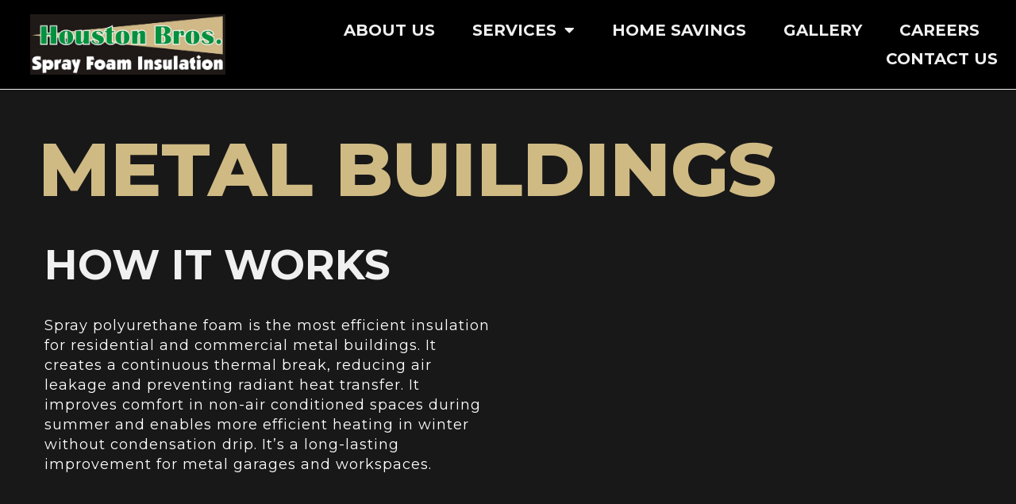

--- FILE ---
content_type: text/html; charset=UTF-8
request_url: https://houstonbrosfoam.com/metal-buildings/
body_size: 11745
content:
<!doctype html>
<html dir="ltr" lang="en-US"
	prefix="og: https://ogp.me/ns#" >
<head>
	<meta charset="UTF-8">
	<meta name="viewport" content="width=device-width, initial-scale=1">
	<link rel="profile" href="https://gmpg.org/xfn/11">
	<title>Metal Buildings - Houston Bros Spray Foam</title>

		<!-- All in One SEO 4.2.8 - aioseo.com -->
		<meta name="description" content="Metal Buildings How it works Spray polyurethane foam is the most efficient insulation for residential and commercial metal buildings. It creates a continuous thermal break, reducing air leakage and preventing radiant heat transfer. It improves comfort in non-air conditioned spaces during summer and enables more efficient heating in winter without condensation drip. It&#039;s a long-lasting" />
		<meta name="robots" content="max-image-preview:large" />
		<link rel="canonical" href="https://houstonbrosfoam.com/metal-buildings/" />
		<meta name="generator" content="All in One SEO (AIOSEO) 4.2.8 " />
		<meta property="og:locale" content="en_US" />
		<meta property="og:site_name" content="Houston Bros Spray Foam - Southwest VA Insulation" />
		<meta property="og:type" content="article" />
		<meta property="og:title" content="Metal Buildings - Houston Bros Spray Foam" />
		<meta property="og:description" content="Metal Buildings How it works Spray polyurethane foam is the most efficient insulation for residential and commercial metal buildings. It creates a continuous thermal break, reducing air leakage and preventing radiant heat transfer. It improves comfort in non-air conditioned spaces during summer and enables more efficient heating in winter without condensation drip. It&#039;s a long-lasting" />
		<meta property="og:url" content="https://houstonbrosfoam.com/metal-buildings/" />
		<meta property="og:image" content="https://houstonbrosfoam.com/wp-content/uploads/2023/08/cropped-Houston-Bros-Logo-Dark-Background-1.jpg" />
		<meta property="og:image:secure_url" content="https://houstonbrosfoam.com/wp-content/uploads/2023/08/cropped-Houston-Bros-Logo-Dark-Background-1.jpg" />
		<meta property="article:published_time" content="2023-05-17T05:05:22+00:00" />
		<meta property="article:modified_time" content="2023-07-18T14:46:28+00:00" />
		<meta name="twitter:card" content="summary_large_image" />
		<meta name="twitter:title" content="Metal Buildings - Houston Bros Spray Foam" />
		<meta name="twitter:description" content="Metal Buildings How it works Spray polyurethane foam is the most efficient insulation for residential and commercial metal buildings. It creates a continuous thermal break, reducing air leakage and preventing radiant heat transfer. It improves comfort in non-air conditioned spaces during summer and enables more efficient heating in winter without condensation drip. It&#039;s a long-lasting" />
		<meta name="twitter:image" content="https://houstonbrosfoam.com/wp-content/uploads/2023/08/cropped-Houston-Bros-Logo-Dark-Background-1.jpg" />
		<script type="application/ld+json" class="aioseo-schema">
			{"@context":"https:\/\/schema.org","@graph":[{"@type":"BreadcrumbList","@id":"https:\/\/houstonbrosfoam.com\/metal-buildings\/#breadcrumblist","itemListElement":[{"@type":"ListItem","@id":"https:\/\/houstonbrosfoam.com\/#listItem","position":1,"item":{"@type":"WebPage","@id":"https:\/\/houstonbrosfoam.com\/","name":"Home","description":"save with spray foam For over 20 years, we've helped hundreds of homes save on utility bills and energy consumption. Learn how you can benefit from our local, family-run foam spray insulation services. View our services Contact us HOW it works What is Spray Foam (SPF)? Spray Polyurethane Foam (SPF) is a spray-applied plastic foam applied","url":"https:\/\/houstonbrosfoam.com\/"},"nextItem":"https:\/\/houstonbrosfoam.com\/metal-buildings\/#listItem"},{"@type":"ListItem","@id":"https:\/\/houstonbrosfoam.com\/metal-buildings\/#listItem","position":2,"item":{"@type":"WebPage","@id":"https:\/\/houstonbrosfoam.com\/metal-buildings\/","name":"Metal Buildings","description":"Metal Buildings How it works Spray polyurethane foam is the most efficient insulation for residential and commercial metal buildings. It creates a continuous thermal break, reducing air leakage and preventing radiant heat transfer. It improves comfort in non-air conditioned spaces during summer and enables more efficient heating in winter without condensation drip. It's a long-lasting","url":"https:\/\/houstonbrosfoam.com\/metal-buildings\/"},"previousItem":"https:\/\/houstonbrosfoam.com\/#listItem"}]},{"@type":"Organization","@id":"https:\/\/houstonbrosfoam.com\/#organization","name":"Houston Bros.","url":"https:\/\/houstonbrosfoam.com\/","logo":{"@type":"ImageObject","url":"https:\/\/houstonbrosfoam.com\/wp-content\/uploads\/2023\/08\/cropped-Houston-Bros-Logo-Dark-Background-1.jpg","@id":"https:\/\/houstonbrosfoam.com\/#organizationLogo","width":1164,"height":357},"image":{"@id":"https:\/\/houstonbrosfoam.com\/#organizationLogo"}},{"@type":"WebPage","@id":"https:\/\/houstonbrosfoam.com\/metal-buildings\/#webpage","url":"https:\/\/houstonbrosfoam.com\/metal-buildings\/","name":"Metal Buildings - Houston Bros Spray Foam","description":"Metal Buildings How it works Spray polyurethane foam is the most efficient insulation for residential and commercial metal buildings. It creates a continuous thermal break, reducing air leakage and preventing radiant heat transfer. It improves comfort in non-air conditioned spaces during summer and enables more efficient heating in winter without condensation drip. It's a long-lasting","inLanguage":"en-US","isPartOf":{"@id":"https:\/\/houstonbrosfoam.com\/#website"},"breadcrumb":{"@id":"https:\/\/houstonbrosfoam.com\/metal-buildings\/#breadcrumblist"},"datePublished":"2023-05-17T05:05:22-04:00","dateModified":"2023-07-18T14:46:28-04:00"},{"@type":"WebSite","@id":"https:\/\/houstonbrosfoam.com\/#website","url":"https:\/\/houstonbrosfoam.com\/","name":"Houston Bros.","description":"Southwest VA Insulation","inLanguage":"en-US","publisher":{"@id":"https:\/\/houstonbrosfoam.com\/#organization"}}]}
		</script>
		<!-- All in One SEO -->

<link rel="alternate" type="application/rss+xml" title="Houston Bros Spray Foam &raquo; Feed" href="https://houstonbrosfoam.com/feed/" />
<link rel="alternate" type="application/rss+xml" title="Houston Bros Spray Foam &raquo; Comments Feed" href="https://houstonbrosfoam.com/comments/feed/" />
<link rel="alternate" title="oEmbed (JSON)" type="application/json+oembed" href="https://houstonbrosfoam.com/wp-json/oembed/1.0/embed?url=https%3A%2F%2Fhoustonbrosfoam.com%2Fmetal-buildings%2F" />
<link rel="alternate" title="oEmbed (XML)" type="text/xml+oembed" href="https://houstonbrosfoam.com/wp-json/oembed/1.0/embed?url=https%3A%2F%2Fhoustonbrosfoam.com%2Fmetal-buildings%2F&#038;format=xml" />
<style id='wp-img-auto-sizes-contain-inline-css'>
img:is([sizes=auto i],[sizes^="auto," i]){contain-intrinsic-size:3000px 1500px}
/*# sourceURL=wp-img-auto-sizes-contain-inline-css */
</style>
<style id='wp-emoji-styles-inline-css'>

	img.wp-smiley, img.emoji {
		display: inline !important;
		border: none !important;
		box-shadow: none !important;
		height: 1em !important;
		width: 1em !important;
		margin: 0 0.07em !important;
		vertical-align: -0.1em !important;
		background: none !important;
		padding: 0 !important;
	}
/*# sourceURL=wp-emoji-styles-inline-css */
</style>
<link rel='stylesheet' id='wp-block-library-css' href='https://houstonbrosfoam.com/wp-includes/css/dist/block-library/style.min.css?ver=6.9' media='all' />
<style id='wp-block-library-inline-css'>
.has-text-align-justify{text-align:justify;}

/*# sourceURL=wp-block-library-inline-css */
</style><style id='global-styles-inline-css'>
:root{--wp--preset--aspect-ratio--square: 1;--wp--preset--aspect-ratio--4-3: 4/3;--wp--preset--aspect-ratio--3-4: 3/4;--wp--preset--aspect-ratio--3-2: 3/2;--wp--preset--aspect-ratio--2-3: 2/3;--wp--preset--aspect-ratio--16-9: 16/9;--wp--preset--aspect-ratio--9-16: 9/16;--wp--preset--color--black: #000000;--wp--preset--color--cyan-bluish-gray: #abb8c3;--wp--preset--color--white: #ffffff;--wp--preset--color--pale-pink: #f78da7;--wp--preset--color--vivid-red: #cf2e2e;--wp--preset--color--luminous-vivid-orange: #ff6900;--wp--preset--color--luminous-vivid-amber: #fcb900;--wp--preset--color--light-green-cyan: #7bdcb5;--wp--preset--color--vivid-green-cyan: #00d084;--wp--preset--color--pale-cyan-blue: #8ed1fc;--wp--preset--color--vivid-cyan-blue: #0693e3;--wp--preset--color--vivid-purple: #9b51e0;--wp--preset--gradient--vivid-cyan-blue-to-vivid-purple: linear-gradient(135deg,rgb(6,147,227) 0%,rgb(155,81,224) 100%);--wp--preset--gradient--light-green-cyan-to-vivid-green-cyan: linear-gradient(135deg,rgb(122,220,180) 0%,rgb(0,208,130) 100%);--wp--preset--gradient--luminous-vivid-amber-to-luminous-vivid-orange: linear-gradient(135deg,rgb(252,185,0) 0%,rgb(255,105,0) 100%);--wp--preset--gradient--luminous-vivid-orange-to-vivid-red: linear-gradient(135deg,rgb(255,105,0) 0%,rgb(207,46,46) 100%);--wp--preset--gradient--very-light-gray-to-cyan-bluish-gray: linear-gradient(135deg,rgb(238,238,238) 0%,rgb(169,184,195) 100%);--wp--preset--gradient--cool-to-warm-spectrum: linear-gradient(135deg,rgb(74,234,220) 0%,rgb(151,120,209) 20%,rgb(207,42,186) 40%,rgb(238,44,130) 60%,rgb(251,105,98) 80%,rgb(254,248,76) 100%);--wp--preset--gradient--blush-light-purple: linear-gradient(135deg,rgb(255,206,236) 0%,rgb(152,150,240) 100%);--wp--preset--gradient--blush-bordeaux: linear-gradient(135deg,rgb(254,205,165) 0%,rgb(254,45,45) 50%,rgb(107,0,62) 100%);--wp--preset--gradient--luminous-dusk: linear-gradient(135deg,rgb(255,203,112) 0%,rgb(199,81,192) 50%,rgb(65,88,208) 100%);--wp--preset--gradient--pale-ocean: linear-gradient(135deg,rgb(255,245,203) 0%,rgb(182,227,212) 50%,rgb(51,167,181) 100%);--wp--preset--gradient--electric-grass: linear-gradient(135deg,rgb(202,248,128) 0%,rgb(113,206,126) 100%);--wp--preset--gradient--midnight: linear-gradient(135deg,rgb(2,3,129) 0%,rgb(40,116,252) 100%);--wp--preset--font-size--small: 13px;--wp--preset--font-size--medium: 20px;--wp--preset--font-size--large: 36px;--wp--preset--font-size--x-large: 42px;--wp--preset--spacing--20: 0.44rem;--wp--preset--spacing--30: 0.67rem;--wp--preset--spacing--40: 1rem;--wp--preset--spacing--50: 1.5rem;--wp--preset--spacing--60: 2.25rem;--wp--preset--spacing--70: 3.38rem;--wp--preset--spacing--80: 5.06rem;--wp--preset--shadow--natural: 6px 6px 9px rgba(0, 0, 0, 0.2);--wp--preset--shadow--deep: 12px 12px 50px rgba(0, 0, 0, 0.4);--wp--preset--shadow--sharp: 6px 6px 0px rgba(0, 0, 0, 0.2);--wp--preset--shadow--outlined: 6px 6px 0px -3px rgb(255, 255, 255), 6px 6px rgb(0, 0, 0);--wp--preset--shadow--crisp: 6px 6px 0px rgb(0, 0, 0);}:where(.is-layout-flex){gap: 0.5em;}:where(.is-layout-grid){gap: 0.5em;}body .is-layout-flex{display: flex;}.is-layout-flex{flex-wrap: wrap;align-items: center;}.is-layout-flex > :is(*, div){margin: 0;}body .is-layout-grid{display: grid;}.is-layout-grid > :is(*, div){margin: 0;}:where(.wp-block-columns.is-layout-flex){gap: 2em;}:where(.wp-block-columns.is-layout-grid){gap: 2em;}:where(.wp-block-post-template.is-layout-flex){gap: 1.25em;}:where(.wp-block-post-template.is-layout-grid){gap: 1.25em;}.has-black-color{color: var(--wp--preset--color--black) !important;}.has-cyan-bluish-gray-color{color: var(--wp--preset--color--cyan-bluish-gray) !important;}.has-white-color{color: var(--wp--preset--color--white) !important;}.has-pale-pink-color{color: var(--wp--preset--color--pale-pink) !important;}.has-vivid-red-color{color: var(--wp--preset--color--vivid-red) !important;}.has-luminous-vivid-orange-color{color: var(--wp--preset--color--luminous-vivid-orange) !important;}.has-luminous-vivid-amber-color{color: var(--wp--preset--color--luminous-vivid-amber) !important;}.has-light-green-cyan-color{color: var(--wp--preset--color--light-green-cyan) !important;}.has-vivid-green-cyan-color{color: var(--wp--preset--color--vivid-green-cyan) !important;}.has-pale-cyan-blue-color{color: var(--wp--preset--color--pale-cyan-blue) !important;}.has-vivid-cyan-blue-color{color: var(--wp--preset--color--vivid-cyan-blue) !important;}.has-vivid-purple-color{color: var(--wp--preset--color--vivid-purple) !important;}.has-black-background-color{background-color: var(--wp--preset--color--black) !important;}.has-cyan-bluish-gray-background-color{background-color: var(--wp--preset--color--cyan-bluish-gray) !important;}.has-white-background-color{background-color: var(--wp--preset--color--white) !important;}.has-pale-pink-background-color{background-color: var(--wp--preset--color--pale-pink) !important;}.has-vivid-red-background-color{background-color: var(--wp--preset--color--vivid-red) !important;}.has-luminous-vivid-orange-background-color{background-color: var(--wp--preset--color--luminous-vivid-orange) !important;}.has-luminous-vivid-amber-background-color{background-color: var(--wp--preset--color--luminous-vivid-amber) !important;}.has-light-green-cyan-background-color{background-color: var(--wp--preset--color--light-green-cyan) !important;}.has-vivid-green-cyan-background-color{background-color: var(--wp--preset--color--vivid-green-cyan) !important;}.has-pale-cyan-blue-background-color{background-color: var(--wp--preset--color--pale-cyan-blue) !important;}.has-vivid-cyan-blue-background-color{background-color: var(--wp--preset--color--vivid-cyan-blue) !important;}.has-vivid-purple-background-color{background-color: var(--wp--preset--color--vivid-purple) !important;}.has-black-border-color{border-color: var(--wp--preset--color--black) !important;}.has-cyan-bluish-gray-border-color{border-color: var(--wp--preset--color--cyan-bluish-gray) !important;}.has-white-border-color{border-color: var(--wp--preset--color--white) !important;}.has-pale-pink-border-color{border-color: var(--wp--preset--color--pale-pink) !important;}.has-vivid-red-border-color{border-color: var(--wp--preset--color--vivid-red) !important;}.has-luminous-vivid-orange-border-color{border-color: var(--wp--preset--color--luminous-vivid-orange) !important;}.has-luminous-vivid-amber-border-color{border-color: var(--wp--preset--color--luminous-vivid-amber) !important;}.has-light-green-cyan-border-color{border-color: var(--wp--preset--color--light-green-cyan) !important;}.has-vivid-green-cyan-border-color{border-color: var(--wp--preset--color--vivid-green-cyan) !important;}.has-pale-cyan-blue-border-color{border-color: var(--wp--preset--color--pale-cyan-blue) !important;}.has-vivid-cyan-blue-border-color{border-color: var(--wp--preset--color--vivid-cyan-blue) !important;}.has-vivid-purple-border-color{border-color: var(--wp--preset--color--vivid-purple) !important;}.has-vivid-cyan-blue-to-vivid-purple-gradient-background{background: var(--wp--preset--gradient--vivid-cyan-blue-to-vivid-purple) !important;}.has-light-green-cyan-to-vivid-green-cyan-gradient-background{background: var(--wp--preset--gradient--light-green-cyan-to-vivid-green-cyan) !important;}.has-luminous-vivid-amber-to-luminous-vivid-orange-gradient-background{background: var(--wp--preset--gradient--luminous-vivid-amber-to-luminous-vivid-orange) !important;}.has-luminous-vivid-orange-to-vivid-red-gradient-background{background: var(--wp--preset--gradient--luminous-vivid-orange-to-vivid-red) !important;}.has-very-light-gray-to-cyan-bluish-gray-gradient-background{background: var(--wp--preset--gradient--very-light-gray-to-cyan-bluish-gray) !important;}.has-cool-to-warm-spectrum-gradient-background{background: var(--wp--preset--gradient--cool-to-warm-spectrum) !important;}.has-blush-light-purple-gradient-background{background: var(--wp--preset--gradient--blush-light-purple) !important;}.has-blush-bordeaux-gradient-background{background: var(--wp--preset--gradient--blush-bordeaux) !important;}.has-luminous-dusk-gradient-background{background: var(--wp--preset--gradient--luminous-dusk) !important;}.has-pale-ocean-gradient-background{background: var(--wp--preset--gradient--pale-ocean) !important;}.has-electric-grass-gradient-background{background: var(--wp--preset--gradient--electric-grass) !important;}.has-midnight-gradient-background{background: var(--wp--preset--gradient--midnight) !important;}.has-small-font-size{font-size: var(--wp--preset--font-size--small) !important;}.has-medium-font-size{font-size: var(--wp--preset--font-size--medium) !important;}.has-large-font-size{font-size: var(--wp--preset--font-size--large) !important;}.has-x-large-font-size{font-size: var(--wp--preset--font-size--x-large) !important;}
/*# sourceURL=global-styles-inline-css */
</style>

<style id='classic-theme-styles-inline-css'>
/*! This file is auto-generated */
.wp-block-button__link{color:#fff;background-color:#32373c;border-radius:9999px;box-shadow:none;text-decoration:none;padding:calc(.667em + 2px) calc(1.333em + 2px);font-size:1.125em}.wp-block-file__button{background:#32373c;color:#fff;text-decoration:none}
/*# sourceURL=/wp-includes/css/classic-themes.min.css */
</style>
<link rel='stylesheet' id='hello-elementor-css' href='https://houstonbrosfoam.com/wp-content/themes/hello-elementor/style.min.css?ver=2.7.1' media='all' />
<link rel='stylesheet' id='hello-elementor-theme-style-css' href='https://houstonbrosfoam.com/wp-content/themes/hello-elementor/theme.min.css?ver=2.7.1' media='all' />
<link rel='stylesheet' id='elementor-frontend-css' href='https://houstonbrosfoam.com/wp-content/plugins/elementor/assets/css/frontend-lite.min.css?ver=3.10.2' media='all' />
<link rel='stylesheet' id='elementor-post-10-css' href='https://houstonbrosfoam.com/wp-content/uploads/elementor/css/post-10.css?ver=1747067929' media='all' />
<link rel='stylesheet' id='elementor-icons-css' href='https://houstonbrosfoam.com/wp-content/plugins/elementor/assets/lib/eicons/css/elementor-icons.min.css?ver=5.17.0' media='all' />
<link rel='stylesheet' id='elementor-pro-css' href='https://houstonbrosfoam.com/wp-content/plugins/elementor-pro/assets/css/frontend-lite.min.css?ver=3.10.3' media='all' />
<link rel='stylesheet' id='elementor-global-css' href='https://houstonbrosfoam.com/wp-content/uploads/elementor/css/global.css?ver=1747067929' media='all' />
<link rel='stylesheet' id='elementor-post-233-css' href='https://houstonbrosfoam.com/wp-content/uploads/elementor/css/post-233.css?ver=1747069224' media='all' />
<link rel='stylesheet' id='elementor-post-29-css' href='https://houstonbrosfoam.com/wp-content/uploads/elementor/css/post-29.css?ver=1747067929' media='all' />
<link rel='stylesheet' id='elementor-post-26-css' href='https://houstonbrosfoam.com/wp-content/uploads/elementor/css/post-26.css?ver=1760115475' media='all' />
<link rel='stylesheet' id='google-fonts-1-css' href='https://fonts.googleapis.com/css?family=Montserrat%3A100%2C100italic%2C200%2C200italic%2C300%2C300italic%2C400%2C400italic%2C500%2C500italic%2C600%2C600italic%2C700%2C700italic%2C800%2C800italic%2C900%2C900italic&#038;display=swap&#038;ver=6.9' media='all' />
<link rel='stylesheet' id='elementor-icons-shared-0-css' href='https://houstonbrosfoam.com/wp-content/plugins/elementor/assets/lib/font-awesome/css/fontawesome.min.css?ver=5.15.3' media='all' />
<link rel='stylesheet' id='elementor-icons-fa-solid-css' href='https://houstonbrosfoam.com/wp-content/plugins/elementor/assets/lib/font-awesome/css/solid.min.css?ver=5.15.3' media='all' />
<link rel='stylesheet' id='jetpack_css-css' href='https://houstonbrosfoam.com/wp-content/plugins/jetpack/css/jetpack.css?ver=11.6.2' media='all' />
<link rel="preconnect" href="https://fonts.gstatic.com/" crossorigin><script src="https://houstonbrosfoam.com/wp-includes/js/jquery/jquery.min.js?ver=3.7.1" id="jquery-core-js"></script>
<script src="https://houstonbrosfoam.com/wp-includes/js/jquery/jquery-migrate.min.js?ver=3.4.1" id="jquery-migrate-js"></script>
<link rel="https://api.w.org/" href="https://houstonbrosfoam.com/wp-json/" /><link rel="alternate" title="JSON" type="application/json" href="https://houstonbrosfoam.com/wp-json/wp/v2/pages/233" /><link rel="EditURI" type="application/rsd+xml" title="RSD" href="https://houstonbrosfoam.com/xmlrpc.php?rsd" />
<meta name="generator" content="WordPress 6.9" />
<link rel='shortlink' href='https://houstonbrosfoam.com/?p=233' />
	<style>img#wpstats{display:none}</style>
		<link rel="icon" href="https://houstonbrosfoam.com/wp-content/uploads/2023/06/cropped-hbf-logo-1-32x32.png" sizes="32x32" />
<link rel="icon" href="https://houstonbrosfoam.com/wp-content/uploads/2023/06/cropped-hbf-logo-1-192x192.png" sizes="192x192" />
<link rel="apple-touch-icon" href="https://houstonbrosfoam.com/wp-content/uploads/2023/06/cropped-hbf-logo-1-180x180.png" />
<meta name="msapplication-TileImage" content="https://houstonbrosfoam.com/wp-content/uploads/2023/06/cropped-hbf-logo-1-270x270.png" />
<style id="wpforms-css-vars-root">
				:root {
					--wpforms-field-border-radius: 3px;
--wpforms-field-background-color: #ffffff;
--wpforms-field-border-color: rgba( 0, 0, 0, 0.25 );
--wpforms-field-text-color: rgba( 0, 0, 0, 0.7 );
--wpforms-label-color: rgba( 0, 0, 0, 0.85 );
--wpforms-label-sublabel-color: rgba( 0, 0, 0, 0.55 );
--wpforms-label-error-color: #d63637;
--wpforms-button-border-radius: 3px;
--wpforms-button-background-color: #066aab;
--wpforms-button-text-color: #ffffff;
--wpforms-field-size-input-height: 43px;
--wpforms-field-size-input-spacing: 15px;
--wpforms-field-size-font-size: 16px;
--wpforms-field-size-line-height: 19px;
--wpforms-field-size-padding-h: 14px;
--wpforms-field-size-checkbox-size: 16px;
--wpforms-field-size-sublabel-spacing: 5px;
--wpforms-field-size-icon-size: 1;
--wpforms-label-size-font-size: 16px;
--wpforms-label-size-line-height: 19px;
--wpforms-label-size-sublabel-font-size: 14px;
--wpforms-label-size-sublabel-line-height: 17px;
--wpforms-button-size-font-size: 17px;
--wpforms-button-size-height: 41px;
--wpforms-button-size-padding-h: 15px;
--wpforms-button-size-margin-top: 10px;

				}
			</style><link rel='stylesheet' id='e-animations-css' href='https://houstonbrosfoam.com/wp-content/plugins/elementor/assets/lib/animations/animations.min.css?ver=3.10.2' media='all' />
</head>
<body class="wp-singular page-template-default page page-id-233 wp-custom-logo wp-theme-hello-elementor elementor-default elementor-kit-10 elementor-page elementor-page-233">
	
<!-- Google tag (gtag.js) -->
<script async src="https://www.googletagmanager.com/gtag/js?id=G-KNCQ9LS1D7">
</script>
<script>
  window.dataLayer = window.dataLayer || [];
  function gtag(){dataLayer.push(arguments);}
  gtag('js', new Date());

  gtag('config', 'G-KNCQ9LS1D7');
</script>


<a class="skip-link screen-reader-text" href="#content">Skip to content</a>

		<header data-elementor-type="header" data-elementor-id="29" class="elementor elementor-29 elementor-location-header">
								<section class="elementor-section elementor-top-section elementor-element elementor-element-4f959da9 elementor-section-full_width elementor-section-stretched elementor-section-height-default elementor-section-height-default" data-id="4f959da9" data-element_type="section" data-settings="{&quot;background_background&quot;:&quot;classic&quot;,&quot;stretch_section&quot;:&quot;section-stretched&quot;}">
						<div class="elementor-container elementor-column-gap-default">
					<div class="elementor-column elementor-col-50 elementor-top-column elementor-element elementor-element-3e9c15de" data-id="3e9c15de" data-element_type="column">
			<div class="elementor-widget-wrap elementor-element-populated">
								<div class="elementor-element elementor-element-48c6bbad elementor-widget elementor-widget-theme-site-logo elementor-widget-image" data-id="48c6bbad" data-element_type="widget" data-widget_type="theme-site-logo.default">
				<div class="elementor-widget-container">
			<style>/*! elementor - v3.10.2 - 29-01-2023 */
.elementor-widget-image{text-align:center}.elementor-widget-image a{display:inline-block}.elementor-widget-image a img[src$=".svg"]{width:48px}.elementor-widget-image img{vertical-align:middle;display:inline-block}</style>													<a href="https://houstonbrosfoam.com">
							<img src="https://houstonbrosfoam.com/wp-content/uploads/2023/08/cropped-Houston-Bros-Logo-Dark-Background-1.jpg" title="cropped-Houston-Bros-Logo-Dark-Background-1.jpg" alt="cropped-Houston-Bros-Logo-Dark-Background-1.jpg" loading="lazy" />								</a>
															</div>
				</div>
					</div>
		</div>
				<div class="elementor-column elementor-col-50 elementor-top-column elementor-element elementor-element-78f71ec7" data-id="78f71ec7" data-element_type="column">
			<div class="elementor-widget-wrap elementor-element-populated">
								<div class="elementor-element elementor-element-6cae7ee6 elementor-nav-menu__align-right elementor-nav-menu--stretch elementor-nav-menu--dropdown-tablet elementor-nav-menu__text-align-aside elementor-nav-menu--toggle elementor-nav-menu--burger elementor-widget elementor-widget-nav-menu" data-id="6cae7ee6" data-element_type="widget" data-settings="{&quot;full_width&quot;:&quot;stretch&quot;,&quot;layout&quot;:&quot;horizontal&quot;,&quot;submenu_icon&quot;:{&quot;value&quot;:&quot;&lt;i class=\&quot;fas fa-caret-down\&quot;&gt;&lt;\/i&gt;&quot;,&quot;library&quot;:&quot;fa-solid&quot;},&quot;toggle&quot;:&quot;burger&quot;}" data-widget_type="nav-menu.default">
				<div class="elementor-widget-container">
			<link rel="stylesheet" href="https://houstonbrosfoam.com/wp-content/plugins/elementor-pro/assets/css/widget-nav-menu.min.css">			<nav migration_allowed="1" migrated="0" class="elementor-nav-menu--main elementor-nav-menu__container elementor-nav-menu--layout-horizontal e--pointer-underline e--animation-fade">
				<ul id="menu-1-6cae7ee6" class="elementor-nav-menu"><li class="menu-item menu-item-type-post_type menu-item-object-page menu-item-231"><a href="https://houstonbrosfoam.com/about-us/" class="elementor-item">About Us</a></li>
<li class="menu-item menu-item-type-custom menu-item-object-custom current-menu-ancestor current-menu-parent menu-item-has-children menu-item-528"><a href="/services" class="elementor-item">Services</a>
<ul class="sub-menu elementor-nav-menu--dropdown">
	<li class="menu-item menu-item-type-post_type menu-item-object-page menu-item-244"><a href="https://houstonbrosfoam.com/existing-homes/" class="elementor-sub-item">Existing Homes</a></li>
	<li class="menu-item menu-item-type-post_type menu-item-object-page current-menu-item page_item page-item-233 current_page_item menu-item-242"><a href="https://houstonbrosfoam.com/metal-buildings/" aria-current="page" class="elementor-sub-item elementor-item-active">Metal Buildings</a></li>
	<li class="menu-item menu-item-type-post_type menu-item-object-page menu-item-243"><a href="https://houstonbrosfoam.com/new-construction/" class="elementor-sub-item">New Construction</a></li>
	<li class="menu-item menu-item-type-post_type menu-item-object-page menu-item-245"><a href="https://houstonbrosfoam.com/roofing/" class="elementor-sub-item">Roofing</a></li>
	<li class="menu-item menu-item-type-post_type menu-item-object-page menu-item-1339"><a href="https://houstonbrosfoam.com/foam-lifting/" class="elementor-sub-item">Foam Lifting</a></li>
</ul>
</li>
<li class="menu-item menu-item-type-post_type menu-item-object-page menu-item-1485"><a href="https://houstonbrosfoam.com/savings/" class="elementor-item">Home Savings</a></li>
<li class="menu-item menu-item-type-post_type menu-item-object-page menu-item-95"><a href="https://houstonbrosfoam.com/gallery/" class="elementor-item">Gallery</a></li>
<li class="menu-item menu-item-type-post_type menu-item-object-page menu-item-1164"><a href="https://houstonbrosfoam.com/careers/" class="elementor-item">Careers</a></li>
<li class="menu-item menu-item-type-post_type menu-item-object-page menu-item-96"><a href="https://houstonbrosfoam.com/contact-us/" class="elementor-item">Contact Us</a></li>
</ul>			</nav>
					<div class="elementor-menu-toggle" role="button" tabindex="0" aria-label="Menu Toggle" aria-expanded="false">
			<i aria-hidden="true" role="presentation" class="elementor-menu-toggle__icon--open eicon-menu-bar"></i><i aria-hidden="true" role="presentation" class="elementor-menu-toggle__icon--close eicon-close"></i>			<span class="elementor-screen-only">Menu</span>
		</div>
					<nav class="elementor-nav-menu--dropdown elementor-nav-menu__container" aria-hidden="true">
				<ul id="menu-2-6cae7ee6" class="elementor-nav-menu"><li class="menu-item menu-item-type-post_type menu-item-object-page menu-item-231"><a href="https://houstonbrosfoam.com/about-us/" class="elementor-item" tabindex="-1">About Us</a></li>
<li class="menu-item menu-item-type-custom menu-item-object-custom current-menu-ancestor current-menu-parent menu-item-has-children menu-item-528"><a href="/services" class="elementor-item" tabindex="-1">Services</a>
<ul class="sub-menu elementor-nav-menu--dropdown">
	<li class="menu-item menu-item-type-post_type menu-item-object-page menu-item-244"><a href="https://houstonbrosfoam.com/existing-homes/" class="elementor-sub-item" tabindex="-1">Existing Homes</a></li>
	<li class="menu-item menu-item-type-post_type menu-item-object-page current-menu-item page_item page-item-233 current_page_item menu-item-242"><a href="https://houstonbrosfoam.com/metal-buildings/" aria-current="page" class="elementor-sub-item elementor-item-active" tabindex="-1">Metal Buildings</a></li>
	<li class="menu-item menu-item-type-post_type menu-item-object-page menu-item-243"><a href="https://houstonbrosfoam.com/new-construction/" class="elementor-sub-item" tabindex="-1">New Construction</a></li>
	<li class="menu-item menu-item-type-post_type menu-item-object-page menu-item-245"><a href="https://houstonbrosfoam.com/roofing/" class="elementor-sub-item" tabindex="-1">Roofing</a></li>
	<li class="menu-item menu-item-type-post_type menu-item-object-page menu-item-1339"><a href="https://houstonbrosfoam.com/foam-lifting/" class="elementor-sub-item" tabindex="-1">Foam Lifting</a></li>
</ul>
</li>
<li class="menu-item menu-item-type-post_type menu-item-object-page menu-item-1485"><a href="https://houstonbrosfoam.com/savings/" class="elementor-item" tabindex="-1">Home Savings</a></li>
<li class="menu-item menu-item-type-post_type menu-item-object-page menu-item-95"><a href="https://houstonbrosfoam.com/gallery/" class="elementor-item" tabindex="-1">Gallery</a></li>
<li class="menu-item menu-item-type-post_type menu-item-object-page menu-item-1164"><a href="https://houstonbrosfoam.com/careers/" class="elementor-item" tabindex="-1">Careers</a></li>
<li class="menu-item menu-item-type-post_type menu-item-object-page menu-item-96"><a href="https://houstonbrosfoam.com/contact-us/" class="elementor-item" tabindex="-1">Contact Us</a></li>
</ul>			</nav>
				</div>
				</div>
					</div>
		</div>
							</div>
		</section>
						</header>
		
<main id="content" class="site-main post-233 page type-page status-publish hentry">
		<div class="page-content">
				<div data-elementor-type="wp-page" data-elementor-id="233" class="elementor elementor-233">
									<section class="elementor-section elementor-top-section elementor-element elementor-element-6951621e elementor-section-full_width elementor-section-height-default elementor-section-height-default elementor-invisible" data-id="6951621e" data-element_type="section" data-settings="{&quot;animation&quot;:&quot;fadeInRight&quot;}">
						<div class="elementor-container elementor-column-gap-default">
					<div class="elementor-column elementor-col-100 elementor-top-column elementor-element elementor-element-af6f86c" data-id="af6f86c" data-element_type="column">
			<div class="elementor-widget-wrap elementor-element-populated">
								<div class="elementor-element elementor-element-2af1aa07 elementor-widget elementor-widget-heading" data-id="2af1aa07" data-element_type="widget" data-widget_type="heading.default">
				<div class="elementor-widget-container">
			<style>/*! elementor - v3.10.2 - 29-01-2023 */
.elementor-heading-title{padding:0;margin:0;line-height:1}.elementor-widget-heading .elementor-heading-title[class*=elementor-size-]>a{color:inherit;font-size:inherit;line-height:inherit}.elementor-widget-heading .elementor-heading-title.elementor-size-small{font-size:15px}.elementor-widget-heading .elementor-heading-title.elementor-size-medium{font-size:19px}.elementor-widget-heading .elementor-heading-title.elementor-size-large{font-size:29px}.elementor-widget-heading .elementor-heading-title.elementor-size-xl{font-size:39px}.elementor-widget-heading .elementor-heading-title.elementor-size-xxl{font-size:59px}</style><h2 class="elementor-heading-title elementor-size-default">Metal Buildings</h2>		</div>
				</div>
					</div>
		</div>
							</div>
		</section>
				<section class="elementor-section elementor-top-section elementor-element elementor-element-e2a15c8 elementor-section-full_width elementor-reverse-tablet elementor-reverse-mobile elementor-section-height-default elementor-section-height-default elementor-invisible" data-id="e2a15c8" data-element_type="section" data-settings="{&quot;animation&quot;:&quot;fadeInLeft&quot;}">
						<div class="elementor-container elementor-column-gap-no">
					<div class="elementor-column elementor-col-50 elementor-top-column elementor-element elementor-element-6ecf5261" data-id="6ecf5261" data-element_type="column">
			<div class="elementor-widget-wrap elementor-element-populated">
								<div class="elementor-element elementor-element-4da1be80 elementor-widget elementor-widget-heading" data-id="4da1be80" data-element_type="widget" data-widget_type="heading.default">
				<div class="elementor-widget-container">
			<h2 class="elementor-heading-title elementor-size-default">How it works</h2>		</div>
				</div>
				<div class="elementor-element elementor-element-6a796df elementor-widget elementor-widget-text-editor" data-id="6a796df" data-element_type="widget" data-widget_type="text-editor.default">
				<div class="elementor-widget-container">
			<style>/*! elementor - v3.10.2 - 29-01-2023 */
.elementor-widget-text-editor.elementor-drop-cap-view-stacked .elementor-drop-cap{background-color:#818a91;color:#fff}.elementor-widget-text-editor.elementor-drop-cap-view-framed .elementor-drop-cap{color:#818a91;border:3px solid;background-color:transparent}.elementor-widget-text-editor:not(.elementor-drop-cap-view-default) .elementor-drop-cap{margin-top:8px}.elementor-widget-text-editor:not(.elementor-drop-cap-view-default) .elementor-drop-cap-letter{width:1em;height:1em}.elementor-widget-text-editor .elementor-drop-cap{float:left;text-align:center;line-height:1;font-size:50px}.elementor-widget-text-editor .elementor-drop-cap-letter{display:inline-block}</style>				<p>Spray polyurethane foam is the most efficient insulation for residential and commercial metal buildings. It creates a continuous thermal break, reducing air leakage and preventing radiant heat transfer. It improves comfort in non-air conditioned spaces during summer and enables more efficient heating in winter without condensation drip. It&#8217;s a long-lasting improvement for metal garages and workspaces.</p>						</div>
				</div>
					</div>
		</div>
				<div class="elementor-column elementor-col-50 elementor-top-column elementor-element elementor-element-4e1104d3" data-id="4e1104d3" data-element_type="column" data-settings="{&quot;background_background&quot;:&quot;classic&quot;}">
			<div class="elementor-widget-wrap elementor-element-populated">
								<div class="elementor-element elementor-element-7865605 elementor-aspect-ratio-169 elementor-widget elementor-widget-video" data-id="7865605" data-element_type="widget" data-settings="{&quot;youtube_url&quot;:&quot;https:\/\/www.youtube.com\/watch?time_continue=51&amp;v=B4q7HtBQHaY&amp;embeds_referring_euri=https%3A%2F%2Fwww.houstonbrosfoam.com%2F&amp;source_ve_path=Mjg2NjY&amp;feature=emb_logo&quot;,&quot;video_type&quot;:&quot;youtube&quot;,&quot;controls&quot;:&quot;yes&quot;,&quot;aspect_ratio&quot;:&quot;169&quot;}" data-widget_type="video.default">
				<div class="elementor-widget-container">
			<style>/*! elementor - v3.10.2 - 29-01-2023 */
.elementor-widget-video .elementor-widget-container{overflow:hidden;transform:translateZ(0)}.elementor-widget-video .elementor-open-inline .elementor-custom-embed-image-overlay{position:absolute;top:0;left:0;width:100%;height:100%;background-size:cover;background-position:50%}.elementor-widget-video .elementor-custom-embed-image-overlay{cursor:pointer;text-align:center}.elementor-widget-video .elementor-custom-embed-image-overlay:hover .elementor-custom-embed-play i{opacity:1}.elementor-widget-video .elementor-custom-embed-image-overlay img{display:block;width:100%}.elementor-widget-video .e-hosted-video .elementor-video{-o-object-fit:cover;object-fit:cover}.e-con-inner>.elementor-widget-video,.e-con>.elementor-widget-video{width:var(--container-widget-width);--flex-grow:var(--container-widget-flex-grow)}</style>		<div class="elementor-wrapper elementor-fit-aspect-ratio elementor-open-inline">
			<div class="elementor-video"></div>		</div>
				</div>
				</div>
					</div>
		</div>
							</div>
		</section>
				<section class="elementor-section elementor-top-section elementor-element elementor-element-4332596d elementor-section-full_width elementor-section-height-default elementor-section-height-default elementor-invisible" data-id="4332596d" data-element_type="section" data-settings="{&quot;animation&quot;:&quot;fadeInUp&quot;}">
						<div class="elementor-container elementor-column-gap-no">
					<div class="elementor-column elementor-col-100 elementor-top-column elementor-element elementor-element-614be5a2" data-id="614be5a2" data-element_type="column">
			<div class="elementor-widget-wrap elementor-element-populated">
								<div class="elementor-element elementor-element-580a6fd elementor-widget elementor-widget-heading" data-id="580a6fd" data-element_type="widget" data-widget_type="heading.default">
				<div class="elementor-widget-container">
			<h2 class="elementor-heading-title elementor-size-default">See for yourself</h2>		</div>
				</div>
				<div class="elementor-element elementor-element-4bf61a2 elementor-arrows-position-inside elementor-widget elementor-widget-image-carousel" data-id="4bf61a2" data-element_type="widget" data-settings="{&quot;navigation&quot;:&quot;arrows&quot;,&quot;autoplay&quot;:&quot;yes&quot;,&quot;pause_on_hover&quot;:&quot;yes&quot;,&quot;pause_on_interaction&quot;:&quot;yes&quot;,&quot;autoplay_speed&quot;:5000,&quot;infinite&quot;:&quot;yes&quot;,&quot;speed&quot;:500}" data-widget_type="image-carousel.default">
				<div class="elementor-widget-container">
			<style>/*! elementor - v3.10.2 - 29-01-2023 */
.elementor-widget-image-carousel .swiper-container{position:static}.elementor-widget-image-carousel .swiper-container .swiper-slide figure{line-height:inherit}.elementor-widget-image-carousel .swiper-slide{text-align:center}.elementor-image-carousel-wrapper:not(.swiper-container-initialized) .swiper-slide{max-width:calc(100% / var(--e-image-carousel-slides-to-show, 3))}</style>		<div class="elementor-image-carousel-wrapper swiper-container" dir="ltr">
			<div class="elementor-image-carousel swiper-wrapper">
								<div class="swiper-slide"><figure class="swiper-slide-inner"><img decoding="async" class="swiper-slide-image" src="https://houstonbrosfoam.com/wp-content/uploads/elementor/thumbs/metal1-q6lkits7ugjocvktzzt2x5496vbkm7k4cjrn2bgmtk.jpeg" alt="metal1" /></figure></div><div class="swiper-slide"><figure class="swiper-slide-inner"><img decoding="async" class="swiper-slide-image" src="https://houstonbrosfoam.com/wp-content/uploads/elementor/thumbs/metal4-q6lkivnw84m903i3p0mc24n6dn2b1lrl0t2m0vduh4.jpeg" alt="metal4" /></figure></div><div class="swiper-slide"><figure class="swiper-slide-inner"><img decoding="async" class="swiper-slide-image" src="https://houstonbrosfoam.com/wp-content/uploads/elementor/thumbs/metal5-q6lkivnw84m903i3p0mc24n6dn2b1lrl0t2m0vduh4.jpeg" alt="metal5" /></figure></div><div class="swiper-slide"><figure class="swiper-slide-inner"><img decoding="async" class="swiper-slide-image" src="https://houstonbrosfoam.com/wp-content/uploads/elementor/thumbs/metal13-q6lkizf8zgreajcn328uc3p0r6jrwe6idbojxz89s8.jpeg" alt="metal13" /></figure></div><div class="swiper-slide"><figure class="swiper-slide-inner"><img decoding="async" class="swiper-slide-image" src="https://houstonbrosfoam.com/wp-content/uploads/elementor/thumbs/metal16-q6lkj0d36asom5b9xkngwlghckf543a8pgc1f96vm0.jpeg" alt="metal16" /></figure></div><div class="swiper-slide"><figure class="swiper-slide-inner"><img decoding="async" class="swiper-slide-image" src="https://houstonbrosfoam.com/wp-content/uploads/elementor/thumbs/metal23-q6lkj28rjyv99d8jmlgq1kzejc5vjhhpdpn0dt439k.jpeg" alt="metal23" /></figure></div><div class="swiper-slide"><figure class="swiper-slide-inner"><img decoding="async" class="swiper-slide-image" src="https://houstonbrosfoam.com/wp-content/uploads/elementor/thumbs/metal26-q6lkj36lqswjkz76h3vcm2qv4q18r6lfpuahv32p3c.jpeg" alt="metal26" /></figure></div>			</div>
																<div class="elementor-swiper-button elementor-swiper-button-prev">
						<i aria-hidden="true" class="eicon-chevron-left"></i>						<span class="elementor-screen-only">Previous</span>
					</div>
					<div class="elementor-swiper-button elementor-swiper-button-next">
						<i aria-hidden="true" class="eicon-chevron-right"></i>						<span class="elementor-screen-only">Next</span>
					</div>
									</div>
				</div>
				</div>
					</div>
		</div>
							</div>
		</section>
				<section class="elementor-section elementor-top-section elementor-element elementor-element-1f23b443 elementor-section-full_width elementor-section-height-default elementor-section-height-default" data-id="1f23b443" data-element_type="section" data-settings="{&quot;background_background&quot;:&quot;classic&quot;}">
						<div class="elementor-container elementor-column-gap-default">
					<div class="elementor-column elementor-col-50 elementor-top-column elementor-element elementor-element-601fc696" data-id="601fc696" data-element_type="column">
			<div class="elementor-widget-wrap elementor-element-populated">
								<div class="elementor-element elementor-element-2a1cb2d7 elementor-widget elementor-widget-heading" data-id="2a1cb2d7" data-element_type="widget" data-widget_type="heading.default">
				<div class="elementor-widget-container">
			<h2 class="elementor-heading-title elementor-size-default">VIEW more of our work</h2>		</div>
				</div>
				<div class="elementor-element elementor-element-b95a3d8 elementor-widget elementor-widget-button" data-id="b95a3d8" data-element_type="widget" data-widget_type="button.default">
				<div class="elementor-widget-container">
					<div class="elementor-button-wrapper">
			<a href="/gallery" class="elementor-button-link elementor-button elementor-size-sm" role="button">
						<span class="elementor-button-content-wrapper">
						<span class="elementor-button-text">Gallery</span>
		</span>
					</a>
		</div>
				</div>
				</div>
					</div>
		</div>
				<div class="elementor-column elementor-col-50 elementor-top-column elementor-element elementor-element-75630931" data-id="75630931" data-element_type="column">
			<div class="elementor-widget-wrap elementor-element-populated">
								<div class="elementor-element elementor-element-369898f3 elementor-widget elementor-widget-heading" data-id="369898f3" data-element_type="widget" data-widget_type="heading.default">
				<div class="elementor-widget-container">
			<h2 class="elementor-heading-title elementor-size-default">REACH OUT FOR A FREE ESTIMATE TODAY</h2>		</div>
				</div>
				<div class="elementor-element elementor-element-6abd620e elementor-widget elementor-widget-button" data-id="6abd620e" data-element_type="widget" data-widget_type="button.default">
				<div class="elementor-widget-container">
					<div class="elementor-button-wrapper">
			<a href="/contact-us" class="elementor-button-link elementor-button elementor-size-sm" role="button">
						<span class="elementor-button-content-wrapper">
						<span class="elementor-button-text">Contact Us</span>
		</span>
					</a>
		</div>
				</div>
				</div>
					</div>
		</div>
							</div>
		</section>
							</div>
				<div class="post-tags">
					</div>
			</div>

	</main>

			<footer data-elementor-type="footer" data-elementor-id="26" class="elementor elementor-26 elementor-location-footer">
								<section class="elementor-section elementor-top-section elementor-element elementor-element-1968d0e0 elementor-section-full_width elementor-section-height-default elementor-section-height-default" data-id="1968d0e0" data-element_type="section" data-settings="{&quot;background_background&quot;:&quot;classic&quot;}">
						<div class="elementor-container elementor-column-gap-default">
					<div class="elementor-column elementor-col-50 elementor-top-column elementor-element elementor-element-7ec46378" data-id="7ec46378" data-element_type="column">
			<div class="elementor-widget-wrap elementor-element-populated">
								<div class="elementor-element elementor-element-d5e1319 elementor-icon-list--layout-traditional elementor-list-item-link-full_width elementor-widget elementor-widget-icon-list" data-id="d5e1319" data-element_type="widget" data-widget_type="icon-list.default">
				<div class="elementor-widget-container">
			<link rel="stylesheet" href="https://houstonbrosfoam.com/wp-content/plugins/elementor/assets/css/widget-icon-list.min.css">		<ul class="elementor-icon-list-items">
							<li class="elementor-icon-list-item">
											<span class="elementor-icon-list-icon">
							<i aria-hidden="true" class="fas fa-location-arrow"></i>						</span>
										<span class="elementor-icon-list-text">PO Box 832 Rocky Mount, VA 24151</span>
									</li>
								<li class="elementor-icon-list-item">
											<span class="elementor-icon-list-icon">
							<i aria-hidden="true" class="fas fa-envelope"></i>						</span>
										<span class="elementor-icon-list-text">houstonbros@gmail.com</span>
									</li>
								<li class="elementor-icon-list-item">
											<span class="elementor-icon-list-icon">
							<i aria-hidden="true" class="fas fa-phone"></i>						</span>
										<span class="elementor-icon-list-text">(540) 632-8216</span>
									</li>
						</ul>
				</div>
				</div>
					</div>
		</div>
				<div class="elementor-column elementor-col-50 elementor-top-column elementor-element elementor-element-7b9effe4" data-id="7b9effe4" data-element_type="column">
			<div class="elementor-widget-wrap elementor-element-populated">
								<div class="elementor-element elementor-element-2915b5e9 elementor-widget elementor-widget-heading" data-id="2915b5e9" data-element_type="widget" data-widget_type="heading.default">
				<div class="elementor-widget-container">
			<h2 class="elementor-heading-title elementor-size-default">© 2026 DockFly Tech</h2>		</div>
				</div>
					</div>
		</div>
							</div>
		</section>
						</footer>
		
<script type="speculationrules">
{"prefetch":[{"source":"document","where":{"and":[{"href_matches":"/*"},{"not":{"href_matches":["/wp-*.php","/wp-admin/*","/wp-content/uploads/*","/wp-content/*","/wp-content/plugins/*","/wp-content/themes/hello-elementor/*","/*\\?(.+)"]}},{"not":{"selector_matches":"a[rel~=\"nofollow\"]"}},{"not":{"selector_matches":".no-prefetch, .no-prefetch a"}}]},"eagerness":"conservative"}]}
</script>
<script src="https://houstonbrosfoam.com/wp-content/themes/hello-elementor/assets/js/hello-frontend.min.js?ver=1.0.0" id="hello-theme-frontend-js"></script>
<script src="https://houstonbrosfoam.com/wp-content/plugins/elementor-pro/assets/lib/smartmenus/jquery.smartmenus.min.js?ver=1.0.1" id="smartmenus-js"></script>
<script src="https://houstonbrosfoam.com/wp-content/plugins/elementor-pro/assets/js/webpack-pro.runtime.min.js?ver=3.10.3" id="elementor-pro-webpack-runtime-js"></script>
<script src="https://houstonbrosfoam.com/wp-content/plugins/elementor/assets/js/webpack.runtime.min.js?ver=3.10.2" id="elementor-webpack-runtime-js"></script>
<script src="https://houstonbrosfoam.com/wp-content/plugins/elementor/assets/js/frontend-modules.min.js?ver=3.10.2" id="elementor-frontend-modules-js"></script>
<script src="https://houstonbrosfoam.com/wp-includes/js/dist/hooks.min.js?ver=dd5603f07f9220ed27f1" id="wp-hooks-js"></script>
<script src="https://houstonbrosfoam.com/wp-includes/js/dist/i18n.min.js?ver=c26c3dc7bed366793375" id="wp-i18n-js"></script>
<script id="wp-i18n-js-after">
wp.i18n.setLocaleData( { 'text direction\u0004ltr': [ 'ltr' ] } );
//# sourceURL=wp-i18n-js-after
</script>
<script id="elementor-pro-frontend-js-before">
var ElementorProFrontendConfig = {"ajaxurl":"https:\/\/houstonbrosfoam.com\/wp-admin\/admin-ajax.php","nonce":"9958f3a631","urls":{"assets":"https:\/\/houstonbrosfoam.com\/wp-content\/plugins\/elementor-pro\/assets\/","rest":"https:\/\/houstonbrosfoam.com\/wp-json\/"},"shareButtonsNetworks":{"facebook":{"title":"Facebook","has_counter":true},"twitter":{"title":"Twitter"},"linkedin":{"title":"LinkedIn","has_counter":true},"pinterest":{"title":"Pinterest","has_counter":true},"reddit":{"title":"Reddit","has_counter":true},"vk":{"title":"VK","has_counter":true},"odnoklassniki":{"title":"OK","has_counter":true},"tumblr":{"title":"Tumblr"},"digg":{"title":"Digg"},"skype":{"title":"Skype"},"stumbleupon":{"title":"StumbleUpon","has_counter":true},"mix":{"title":"Mix"},"telegram":{"title":"Telegram"},"pocket":{"title":"Pocket","has_counter":true},"xing":{"title":"XING","has_counter":true},"whatsapp":{"title":"WhatsApp"},"email":{"title":"Email"},"print":{"title":"Print"}},"facebook_sdk":{"lang":"en_US","app_id":""},"lottie":{"defaultAnimationUrl":"https:\/\/houstonbrosfoam.com\/wp-content\/plugins\/elementor-pro\/modules\/lottie\/assets\/animations\/default.json"}};
//# sourceURL=elementor-pro-frontend-js-before
</script>
<script src="https://houstonbrosfoam.com/wp-content/plugins/elementor-pro/assets/js/frontend.min.js?ver=3.10.3" id="elementor-pro-frontend-js"></script>
<script src="https://houstonbrosfoam.com/wp-content/plugins/elementor/assets/lib/waypoints/waypoints.min.js?ver=4.0.2" id="elementor-waypoints-js"></script>
<script src="https://houstonbrosfoam.com/wp-includes/js/jquery/ui/core.min.js?ver=1.13.3" id="jquery-ui-core-js"></script>
<script id="elementor-frontend-js-before">
var elementorFrontendConfig = {"environmentMode":{"edit":false,"wpPreview":false,"isScriptDebug":false},"i18n":{"shareOnFacebook":"Share on Facebook","shareOnTwitter":"Share on Twitter","pinIt":"Pin it","download":"Download","downloadImage":"Download image","fullscreen":"Fullscreen","zoom":"Zoom","share":"Share","playVideo":"Play Video","previous":"Previous","next":"Next","close":"Close"},"is_rtl":false,"breakpoints":{"xs":0,"sm":480,"md":768,"lg":1025,"xl":1440,"xxl":1600},"responsive":{"breakpoints":{"mobile":{"label":"Mobile","value":767,"default_value":767,"direction":"max","is_enabled":true},"mobile_extra":{"label":"Mobile Extra","value":880,"default_value":880,"direction":"max","is_enabled":false},"tablet":{"label":"Tablet","value":1024,"default_value":1024,"direction":"max","is_enabled":true},"tablet_extra":{"label":"Tablet Extra","value":1200,"default_value":1200,"direction":"max","is_enabled":false},"laptop":{"label":"Laptop","value":1366,"default_value":1366,"direction":"max","is_enabled":false},"widescreen":{"label":"Widescreen","value":2400,"default_value":2400,"direction":"min","is_enabled":false}}},"version":"3.10.2","is_static":false,"experimentalFeatures":{"e_dom_optimization":true,"e_optimized_assets_loading":true,"e_optimized_css_loading":true,"a11y_improvements":true,"additional_custom_breakpoints":true,"e_hidden_wordpress_widgets":true,"theme_builder_v2":true,"hello-theme-header-footer":true,"landing-pages":true,"kit-elements-defaults":true,"page-transitions":true,"notes":true,"loop":true,"form-submissions":true,"e_scroll_snap":true},"urls":{"assets":"https:\/\/houstonbrosfoam.com\/wp-content\/plugins\/elementor\/assets\/"},"settings":{"page":[],"editorPreferences":[]},"kit":{"body_background_background":"classic","active_breakpoints":["viewport_mobile","viewport_tablet"],"global_image_lightbox":"yes","lightbox_enable_counter":"yes","lightbox_enable_fullscreen":"yes","lightbox_enable_zoom":"yes","lightbox_enable_share":"yes","lightbox_title_src":"title","lightbox_description_src":"description","hello_header_logo_type":"logo","hello_header_menu_layout":"horizontal","hello_footer_logo_type":"logo"},"post":{"id":233,"title":"Metal%20Buildings%20-%20Houston%20Bros%20Spray%20Foam","excerpt":"","featuredImage":false}};
//# sourceURL=elementor-frontend-js-before
</script>
<script src="https://houstonbrosfoam.com/wp-content/plugins/elementor/assets/js/frontend.min.js?ver=3.10.2" id="elementor-frontend-js"></script>
<script src="https://houstonbrosfoam.com/wp-content/plugins/elementor-pro/assets/js/elements-handlers.min.js?ver=3.10.3" id="pro-elements-handlers-js"></script>
<script src="https://houstonbrosfoam.com/wp-includes/js/underscore.min.js?ver=1.13.7" id="underscore-js"></script>
<script id="wp-util-js-extra">
var _wpUtilSettings = {"ajax":{"url":"/wp-admin/admin-ajax.php"}};
//# sourceURL=wp-util-js-extra
</script>
<script src="https://houstonbrosfoam.com/wp-includes/js/wp-util.min.js?ver=6.9" id="wp-util-js"></script>
<script id="wpforms-elementor-js-extra">
var wpformsElementorVars = {"captcha_provider":"recaptcha","recaptcha_type":"v2"};
//# sourceURL=wpforms-elementor-js-extra
</script>
<script src="https://houstonbrosfoam.com/wp-content/plugins/wpforms-lite/assets/js/integrations/elementor/frontend.min.js?ver=1.8.2.3" id="wpforms-elementor-js"></script>
<script id="wp-emoji-settings" type="application/json">
{"baseUrl":"https://s.w.org/images/core/emoji/17.0.2/72x72/","ext":".png","svgUrl":"https://s.w.org/images/core/emoji/17.0.2/svg/","svgExt":".svg","source":{"concatemoji":"https://houstonbrosfoam.com/wp-includes/js/wp-emoji-release.min.js?ver=6.9"}}
</script>
<script type="module">
/*! This file is auto-generated */
const a=JSON.parse(document.getElementById("wp-emoji-settings").textContent),o=(window._wpemojiSettings=a,"wpEmojiSettingsSupports"),s=["flag","emoji"];function i(e){try{var t={supportTests:e,timestamp:(new Date).valueOf()};sessionStorage.setItem(o,JSON.stringify(t))}catch(e){}}function c(e,t,n){e.clearRect(0,0,e.canvas.width,e.canvas.height),e.fillText(t,0,0);t=new Uint32Array(e.getImageData(0,0,e.canvas.width,e.canvas.height).data);e.clearRect(0,0,e.canvas.width,e.canvas.height),e.fillText(n,0,0);const a=new Uint32Array(e.getImageData(0,0,e.canvas.width,e.canvas.height).data);return t.every((e,t)=>e===a[t])}function p(e,t){e.clearRect(0,0,e.canvas.width,e.canvas.height),e.fillText(t,0,0);var n=e.getImageData(16,16,1,1);for(let e=0;e<n.data.length;e++)if(0!==n.data[e])return!1;return!0}function u(e,t,n,a){switch(t){case"flag":return n(e,"\ud83c\udff3\ufe0f\u200d\u26a7\ufe0f","\ud83c\udff3\ufe0f\u200b\u26a7\ufe0f")?!1:!n(e,"\ud83c\udde8\ud83c\uddf6","\ud83c\udde8\u200b\ud83c\uddf6")&&!n(e,"\ud83c\udff4\udb40\udc67\udb40\udc62\udb40\udc65\udb40\udc6e\udb40\udc67\udb40\udc7f","\ud83c\udff4\u200b\udb40\udc67\u200b\udb40\udc62\u200b\udb40\udc65\u200b\udb40\udc6e\u200b\udb40\udc67\u200b\udb40\udc7f");case"emoji":return!a(e,"\ud83e\u1fac8")}return!1}function f(e,t,n,a){let r;const o=(r="undefined"!=typeof WorkerGlobalScope&&self instanceof WorkerGlobalScope?new OffscreenCanvas(300,150):document.createElement("canvas")).getContext("2d",{willReadFrequently:!0}),s=(o.textBaseline="top",o.font="600 32px Arial",{});return e.forEach(e=>{s[e]=t(o,e,n,a)}),s}function r(e){var t=document.createElement("script");t.src=e,t.defer=!0,document.head.appendChild(t)}a.supports={everything:!0,everythingExceptFlag:!0},new Promise(t=>{let n=function(){try{var e=JSON.parse(sessionStorage.getItem(o));if("object"==typeof e&&"number"==typeof e.timestamp&&(new Date).valueOf()<e.timestamp+604800&&"object"==typeof e.supportTests)return e.supportTests}catch(e){}return null}();if(!n){if("undefined"!=typeof Worker&&"undefined"!=typeof OffscreenCanvas&&"undefined"!=typeof URL&&URL.createObjectURL&&"undefined"!=typeof Blob)try{var e="postMessage("+f.toString()+"("+[JSON.stringify(s),u.toString(),c.toString(),p.toString()].join(",")+"));",a=new Blob([e],{type:"text/javascript"});const r=new Worker(URL.createObjectURL(a),{name:"wpTestEmojiSupports"});return void(r.onmessage=e=>{i(n=e.data),r.terminate(),t(n)})}catch(e){}i(n=f(s,u,c,p))}t(n)}).then(e=>{for(const n in e)a.supports[n]=e[n],a.supports.everything=a.supports.everything&&a.supports[n],"flag"!==n&&(a.supports.everythingExceptFlag=a.supports.everythingExceptFlag&&a.supports[n]);var t;a.supports.everythingExceptFlag=a.supports.everythingExceptFlag&&!a.supports.flag,a.supports.everything||((t=a.source||{}).concatemoji?r(t.concatemoji):t.wpemoji&&t.twemoji&&(r(t.twemoji),r(t.wpemoji)))});
//# sourceURL=https://houstonbrosfoam.com/wp-includes/js/wp-emoji-loader.min.js
</script>
	<script src='https://stats.wp.com/e-202604.js' defer></script>
	<script>
		_stq = window._stq || [];
		_stq.push([ 'view', {v:'ext',blog:'218419238',post:'233',tz:'-5',srv:'houstonbrosfoam.com',j:'1:11.6.2'} ]);
		_stq.push([ 'clickTrackerInit', '218419238', '233' ]);
	</script>
</body>
</html>


--- FILE ---
content_type: text/css
request_url: https://houstonbrosfoam.com/wp-content/uploads/elementor/css/post-233.css?ver=1747069224
body_size: 1261
content:
.elementor-233 .elementor-element.elementor-element-6951621e{padding:3% 3% 03% 3%;}.elementor-233 .elementor-element.elementor-element-2af1aa07 .elementor-heading-title{color:var( --e-global-color-3548eed );}.elementor-233 .elementor-element.elementor-element-e2a15c8{margin-top:0px;margin-bottom:0px;padding:0% 3% 0% 3%;}.elementor-233 .elementor-element.elementor-element-6ecf5261 > .elementor-element-populated{padding:0% 03% 0% 3%;}.elementor-233 .elementor-element.elementor-element-4da1be80 .elementor-heading-title{font-family:"Montserrat", Sans-serif;font-size:52px;font-weight:700;line-height:38px;letter-spacing:-0.13px;}.elementor-233 .elementor-element.elementor-element-4da1be80 > .elementor-widget-container{margin:0px 0px 25px 0px;}.elementor-233 .elementor-element.elementor-element-6a796df{color:#FFFFFF;}.elementor-bc-flex-widget .elementor-233 .elementor-element.elementor-element-4e1104d3.elementor-column .elementor-widget-wrap{align-items:center;}.elementor-233 .elementor-element.elementor-element-4e1104d3.elementor-column.elementor-element[data-element_type="column"] > .elementor-widget-wrap.elementor-element-populated{align-content:center;align-items:center;}.elementor-233 .elementor-element.elementor-element-4e1104d3 > .elementor-element-populated{transition:background 0.3s, border 0.3s, border-radius 0.3s, box-shadow 0.3s;}.elementor-233 .elementor-element.elementor-element-4e1104d3 > .elementor-element-populated > .elementor-background-overlay{transition:background 0.3s, border-radius 0.3s, opacity 0.3s;}.elementor-233 .elementor-element.elementor-element-4332596d{margin-top:075px;margin-bottom:0px;padding:0% 3% 0% 3%;}.elementor-233 .elementor-element.elementor-element-580a6fd .elementor-heading-title{font-family:var( --e-global-typography-secondary-font-family ), Sans-serif;font-size:var( --e-global-typography-secondary-font-size );font-weight:var( --e-global-typography-secondary-font-weight );text-transform:var( --e-global-typography-secondary-text-transform );font-style:var( --e-global-typography-secondary-font-style );text-decoration:var( --e-global-typography-secondary-text-decoration );line-height:var( --e-global-typography-secondary-line-height );letter-spacing:var( --e-global-typography-secondary-letter-spacing );word-spacing:var( --e-global-typography-secondary-word-spacing );}.elementor-233 .elementor-element.elementor-element-1f23b443:not(.elementor-motion-effects-element-type-background), .elementor-233 .elementor-element.elementor-element-1f23b443 > .elementor-motion-effects-container > .elementor-motion-effects-layer{background-color:var( --e-global-color-accent );}.elementor-233 .elementor-element.elementor-element-1f23b443{border-style:solid;border-width:1px 0px 1px 0px;border-color:var( --e-global-color-primary );transition:background 0.3s, border 0.3s, border-radius 0.3s, box-shadow 0.3s;margin-top:8%;margin-bottom:0%;padding:0% 3% 0% 3%;}.elementor-233 .elementor-element.elementor-element-1f23b443 > .elementor-background-overlay{transition:background 0.3s, border-radius 0.3s, opacity 0.3s;}.elementor-233 .elementor-element.elementor-element-601fc696 > .elementor-element-populated{border-style:solid;border-width:0px 1px 0px 0px;border-color:var( --e-global-color-primary );transition:background 0.3s, border 0.3s, border-radius 0.3s, box-shadow 0.3s;padding:70px 150px 101px 0px;}.elementor-233 .elementor-element.elementor-element-601fc696 > .elementor-element-populated > .elementor-background-overlay{transition:background 0.3s, border-radius 0.3s, opacity 0.3s;}.elementor-233 .elementor-element.elementor-element-b95a3d8 .elementor-button{font-family:"Montserrat", Sans-serif;font-size:60px;font-weight:600;text-transform:capitalize;font-style:normal;text-decoration:none;line-height:74px;letter-spacing:0px;word-spacing:0px;border-style:solid;border-radius:1px 1px 1px 1px;}.elementor-233 .elementor-element.elementor-element-b95a3d8 .elementor-button:hover, .elementor-233 .elementor-element.elementor-element-b95a3d8 .elementor-button:focus{color:var( --e-global-color-3548eed );}.elementor-233 .elementor-element.elementor-element-b95a3d8 .elementor-button:hover svg, .elementor-233 .elementor-element.elementor-element-b95a3d8 .elementor-button:focus svg{fill:var( --e-global-color-3548eed );}.elementor-233 .elementor-element.elementor-element-b95a3d8 > .elementor-widget-container{margin:025px 0px 0px 0px;}.elementor-233 .elementor-element.elementor-element-75630931 > .elementor-element-populated{padding:70px 0px 20px 20px;}.elementor-233 .elementor-element.elementor-element-369898f3 .elementor-heading-title{font-family:var( --e-global-typography-b6196b7-font-family ), Sans-serif;font-size:var( --e-global-typography-b6196b7-font-size );font-weight:var( --e-global-typography-b6196b7-font-weight );line-height:var( --e-global-typography-b6196b7-line-height );letter-spacing:var( --e-global-typography-b6196b7-letter-spacing );word-spacing:var( --e-global-typography-b6196b7-word-spacing );}.elementor-233 .elementor-element.elementor-element-369898f3 > .elementor-widget-container{margin:0px 0px 50px 0px;}.elementor-233 .elementor-element.elementor-element-6abd620e .elementor-button{font-family:var( --e-global-typography-text-font-family ), Sans-serif;font-size:var( --e-global-typography-text-font-size );font-weight:var( --e-global-typography-text-font-weight );text-transform:var( --e-global-typography-text-text-transform );font-style:var( --e-global-typography-text-font-style );text-decoration:var( --e-global-typography-text-text-decoration );line-height:var( --e-global-typography-text-line-height );letter-spacing:var( --e-global-typography-text-letter-spacing );word-spacing:var( --e-global-typography-text-word-spacing );fill:var( --e-global-color-primary );color:var( --e-global-color-primary );background-color:var( --e-global-color-text );border-style:solid;border-width:1px 1px 1px 1px;border-color:var( --e-global-color-primary );border-radius:0px 0px 0px 0px;padding:5px 15px 5px 15px;}.elementor-233 .elementor-element.elementor-element-6abd620e .elementor-button:hover, .elementor-233 .elementor-element.elementor-element-6abd620e .elementor-button:focus{color:var( --e-global-color-3548eed );border-color:var( --e-global-color-3548eed );}.elementor-233 .elementor-element.elementor-element-6abd620e .elementor-button:hover svg, .elementor-233 .elementor-element.elementor-element-6abd620e .elementor-button:focus svg{fill:var( --e-global-color-3548eed );}:root{--page-title-display:none;}@media(min-width:768px){.elementor-233 .elementor-element.elementor-element-601fc696{width:66.538%;}.elementor-233 .elementor-element.elementor-element-75630931{width:33.364%;}}@media(max-width:1024px) and (min-width:768px){.elementor-233 .elementor-element.elementor-element-6ecf5261{width:100%;}.elementor-233 .elementor-element.elementor-element-4e1104d3{width:100%;}.elementor-233 .elementor-element.elementor-element-601fc696{width:100%;}.elementor-233 .elementor-element.elementor-element-75630931{width:100%;}}@media(max-width:1024px){.elementor-233 .elementor-element.elementor-element-e2a15c8{margin-top:0px;margin-bottom:0px;}.elementor-233 .elementor-element.elementor-element-6ecf5261 > .elementor-element-populated{padding:3% 3% 3% 3%;}.elementor-233 .elementor-element.elementor-element-580a6fd .elementor-heading-title{font-size:var( --e-global-typography-secondary-font-size );line-height:var( --e-global-typography-secondary-line-height );letter-spacing:var( --e-global-typography-secondary-letter-spacing );word-spacing:var( --e-global-typography-secondary-word-spacing );}.elementor-233 .elementor-element.elementor-element-601fc696 > .elementor-element-populated{border-width:0px 0px 1px 0px;padding:60px 0px 60px 0px;}.elementor-233 .elementor-element.elementor-element-b95a3d8 .elementor-button{font-size:14px;line-height:30px;}.elementor-233 .elementor-element.elementor-element-75630931 > .elementor-element-populated{padding:50px 0px 50px 0px;}.elementor-233 .elementor-element.elementor-element-369898f3 .elementor-heading-title{font-size:var( --e-global-typography-b6196b7-font-size );line-height:var( --e-global-typography-b6196b7-line-height );letter-spacing:var( --e-global-typography-b6196b7-letter-spacing );word-spacing:var( --e-global-typography-b6196b7-word-spacing );}.elementor-233 .elementor-element.elementor-element-6abd620e .elementor-button{font-size:var( --e-global-typography-text-font-size );line-height:var( --e-global-typography-text-line-height );letter-spacing:var( --e-global-typography-text-letter-spacing );word-spacing:var( --e-global-typography-text-word-spacing );}}@media(max-width:767px){.elementor-233 .elementor-element.elementor-element-4332596d{margin-top:70px;margin-bottom:70px;}.elementor-233 .elementor-element.elementor-element-580a6fd .elementor-heading-title{font-size:var( --e-global-typography-secondary-font-size );line-height:var( --e-global-typography-secondary-line-height );letter-spacing:var( --e-global-typography-secondary-letter-spacing );word-spacing:var( --e-global-typography-secondary-word-spacing );}.elementor-233 .elementor-element.elementor-element-b95a3d8 .elementor-button{letter-spacing:2px;}.elementor-233 .elementor-element.elementor-element-369898f3 .elementor-heading-title{font-size:var( --e-global-typography-b6196b7-font-size );line-height:var( --e-global-typography-b6196b7-line-height );letter-spacing:var( --e-global-typography-b6196b7-letter-spacing );word-spacing:var( --e-global-typography-b6196b7-word-spacing );}.elementor-233 .elementor-element.elementor-element-6abd620e .elementor-button{font-size:var( --e-global-typography-text-font-size );line-height:var( --e-global-typography-text-line-height );letter-spacing:var( --e-global-typography-text-letter-spacing );word-spacing:var( --e-global-typography-text-word-spacing );}}

--- FILE ---
content_type: text/css
request_url: https://houstonbrosfoam.com/wp-content/uploads/elementor/css/post-29.css?ver=1747067929
body_size: 1268
content:
.elementor-29 .elementor-element.elementor-element-4f959da9:not(.elementor-motion-effects-element-type-background), .elementor-29 .elementor-element.elementor-element-4f959da9 > .elementor-motion-effects-container > .elementor-motion-effects-layer{background-color:var( --e-global-color-b72ff5e );}.elementor-29 .elementor-element.elementor-element-4f959da9{border-style:solid;border-width:0px 0px 1px 0px;border-color:var( --e-global-color-primary );transition:background 0.3s, border 0.3s, border-radius 0.3s, box-shadow 0.3s;padding:0% 1% 0% 3%;}.elementor-29 .elementor-element.elementor-element-4f959da9 > .elementor-background-overlay{transition:background 0.3s, border-radius 0.3s, opacity 0.3s;}.elementor-29 .elementor-element.elementor-element-3e9c15de > .elementor-element-populated{padding:0px 0px 0px 0px;}.elementor-29 .elementor-element.elementor-element-48c6bbad{text-align:left;}.elementor-29 .elementor-element.elementor-element-48c6bbad img{height:100px;object-fit:contain;}.elementor-29 .elementor-element.elementor-element-48c6bbad > .elementor-widget-container{margin:06px 0px 06px 0px;padding:0px 0px 0px 0px;}.elementor-bc-flex-widget .elementor-29 .elementor-element.elementor-element-78f71ec7.elementor-column .elementor-widget-wrap{align-items:center;}.elementor-29 .elementor-element.elementor-element-78f71ec7.elementor-column.elementor-element[data-element_type="column"] > .elementor-widget-wrap.elementor-element-populated{align-content:center;align-items:center;}.elementor-29 .elementor-element.elementor-element-78f71ec7.elementor-column > .elementor-widget-wrap{justify-content:flex-end;}.elementor-29 .elementor-element.elementor-element-6cae7ee6 .elementor-menu-toggle{margin-left:auto;}.elementor-29 .elementor-element.elementor-element-6cae7ee6 .elementor-nav-menu .elementor-item{font-family:var( --e-global-typography-d7a06da-font-family ), Sans-serif;font-size:var( --e-global-typography-d7a06da-font-size );font-weight:var( --e-global-typography-d7a06da-font-weight );text-transform:var( --e-global-typography-d7a06da-text-transform );font-style:var( --e-global-typography-d7a06da-font-style );text-decoration:var( --e-global-typography-d7a06da-text-decoration );line-height:var( --e-global-typography-d7a06da-line-height );letter-spacing:var( --e-global-typography-d7a06da-letter-spacing );word-spacing:var( --e-global-typography-d7a06da-word-spacing );}.elementor-29 .elementor-element.elementor-element-6cae7ee6 .elementor-nav-menu--main .elementor-item{color:var( --e-global-color-primary );fill:var( --e-global-color-primary );padding-left:0px;padding-right:0px;padding-top:6px;padding-bottom:6px;}.elementor-29 .elementor-element.elementor-element-6cae7ee6 .elementor-nav-menu--main .elementor-item:hover,
					.elementor-29 .elementor-element.elementor-element-6cae7ee6 .elementor-nav-menu--main .elementor-item.elementor-item-active,
					.elementor-29 .elementor-element.elementor-element-6cae7ee6 .elementor-nav-menu--main .elementor-item.highlighted,
					.elementor-29 .elementor-element.elementor-element-6cae7ee6 .elementor-nav-menu--main .elementor-item:focus{color:var( --e-global-color-primary );fill:var( --e-global-color-primary );}.elementor-29 .elementor-element.elementor-element-6cae7ee6 .elementor-nav-menu--main:not(.e--pointer-framed) .elementor-item:before,
					.elementor-29 .elementor-element.elementor-element-6cae7ee6 .elementor-nav-menu--main:not(.e--pointer-framed) .elementor-item:after{background-color:var( --e-global-color-primary );}.elementor-29 .elementor-element.elementor-element-6cae7ee6 .e--pointer-framed .elementor-item:before,
					.elementor-29 .elementor-element.elementor-element-6cae7ee6 .e--pointer-framed .elementor-item:after{border-color:var( --e-global-color-primary );}.elementor-29 .elementor-element.elementor-element-6cae7ee6 .e--pointer-framed .elementor-item:before{border-width:1px;}.elementor-29 .elementor-element.elementor-element-6cae7ee6 .e--pointer-framed.e--animation-draw .elementor-item:before{border-width:0 0 1px 1px;}.elementor-29 .elementor-element.elementor-element-6cae7ee6 .e--pointer-framed.e--animation-draw .elementor-item:after{border-width:1px 1px 0 0;}.elementor-29 .elementor-element.elementor-element-6cae7ee6 .e--pointer-framed.e--animation-corners .elementor-item:before{border-width:1px 0 0 1px;}.elementor-29 .elementor-element.elementor-element-6cae7ee6 .e--pointer-framed.e--animation-corners .elementor-item:after{border-width:0 1px 1px 0;}.elementor-29 .elementor-element.elementor-element-6cae7ee6 .e--pointer-underline .elementor-item:after,
					 .elementor-29 .elementor-element.elementor-element-6cae7ee6 .e--pointer-overline .elementor-item:before,
					 .elementor-29 .elementor-element.elementor-element-6cae7ee6 .e--pointer-double-line .elementor-item:before,
					 .elementor-29 .elementor-element.elementor-element-6cae7ee6 .e--pointer-double-line .elementor-item:after{height:1px;}.elementor-29 .elementor-element.elementor-element-6cae7ee6{--e-nav-menu-horizontal-menu-item-margin:calc( 47px / 2 );}.elementor-29 .elementor-element.elementor-element-6cae7ee6 .elementor-nav-menu--main:not(.elementor-nav-menu--layout-horizontal) .elementor-nav-menu > li:not(:last-child){margin-bottom:47px;}.elementor-29 .elementor-element.elementor-element-6cae7ee6 .elementor-nav-menu--dropdown a:hover,
					.elementor-29 .elementor-element.elementor-element-6cae7ee6 .elementor-nav-menu--dropdown a.elementor-item-active,
					.elementor-29 .elementor-element.elementor-element-6cae7ee6 .elementor-nav-menu--dropdown a.highlighted,
					.elementor-29 .elementor-element.elementor-element-6cae7ee6 .elementor-menu-toggle:hover{color:var( --e-global-color-primary );}.elementor-29 .elementor-element.elementor-element-6cae7ee6 .elementor-nav-menu--dropdown a:hover,
					.elementor-29 .elementor-element.elementor-element-6cae7ee6 .elementor-nav-menu--dropdown a.elementor-item-active,
					.elementor-29 .elementor-element.elementor-element-6cae7ee6 .elementor-nav-menu--dropdown a.highlighted{background-color:var( --e-global-color-text );}.elementor-29 .elementor-element.elementor-element-6cae7ee6 .elementor-nav-menu--dropdown .elementor-item, .elementor-29 .elementor-element.elementor-element-6cae7ee6 .elementor-nav-menu--dropdown  .elementor-sub-item{font-family:var( --e-global-typography-d7a06da-font-family ), Sans-serif;font-size:var( --e-global-typography-d7a06da-font-size );font-weight:var( --e-global-typography-d7a06da-font-weight );text-transform:var( --e-global-typography-d7a06da-text-transform );font-style:var( --e-global-typography-d7a06da-font-style );text-decoration:var( --e-global-typography-d7a06da-text-decoration );letter-spacing:var( --e-global-typography-d7a06da-letter-spacing );word-spacing:var( --e-global-typography-d7a06da-word-spacing );}.elementor-29 .elementor-element.elementor-element-6cae7ee6 div.elementor-menu-toggle{color:var( --e-global-color-primary );}.elementor-29 .elementor-element.elementor-element-6cae7ee6 div.elementor-menu-toggle svg{fill:var( --e-global-color-primary );}@media(max-width:1024px){.elementor-29 .elementor-element.elementor-element-48c6bbad img{width:219px;}.elementor-29 .elementor-element.elementor-element-6cae7ee6 .elementor-nav-menu .elementor-item{font-size:var( --e-global-typography-d7a06da-font-size );line-height:var( --e-global-typography-d7a06da-line-height );letter-spacing:var( --e-global-typography-d7a06da-letter-spacing );word-spacing:var( --e-global-typography-d7a06da-word-spacing );}.elementor-29 .elementor-element.elementor-element-6cae7ee6 .elementor-nav-menu--main .elementor-item{padding-left:0px;padding-right:0px;padding-top:0px;padding-bottom:0px;}.elementor-29 .elementor-element.elementor-element-6cae7ee6 .elementor-nav-menu--dropdown .elementor-item, .elementor-29 .elementor-element.elementor-element-6cae7ee6 .elementor-nav-menu--dropdown  .elementor-sub-item{font-size:var( --e-global-typography-d7a06da-font-size );letter-spacing:var( --e-global-typography-d7a06da-letter-spacing );word-spacing:var( --e-global-typography-d7a06da-word-spacing );}.elementor-29 .elementor-element.elementor-element-6cae7ee6 .elementor-nav-menu--dropdown a{padding-left:21px;padding-right:21px;padding-top:18px;padding-bottom:18px;}.elementor-29 .elementor-element.elementor-element-6cae7ee6 .elementor-nav-menu--main > .elementor-nav-menu > li > .elementor-nav-menu--dropdown, .elementor-29 .elementor-element.elementor-element-6cae7ee6 .elementor-nav-menu__container.elementor-nav-menu--dropdown{margin-top:28px !important;}.elementor-29 .elementor-element.elementor-element-6cae7ee6{--nav-menu-icon-size:32px;}}@media(min-width:768px){.elementor-29 .elementor-element.elementor-element-3e9c15de{width:20%;}.elementor-29 .elementor-element.elementor-element-78f71ec7{width:80%;}}@media(max-width:1024px) and (min-width:768px){.elementor-29 .elementor-element.elementor-element-3e9c15de{width:30%;}.elementor-29 .elementor-element.elementor-element-78f71ec7{width:70%;}}@media(max-width:767px){.elementor-29 .elementor-element.elementor-element-4f959da9{padding:0% 0% 0% 0%;}.elementor-29 .elementor-element.elementor-element-3e9c15de{width:85%;}.elementor-29 .elementor-element.elementor-element-48c6bbad img{width:220px;}.elementor-29 .elementor-element.elementor-element-48c6bbad > .elementor-widget-container{margin:6px 0px 6px 036px;}.elementor-29 .elementor-element.elementor-element-78f71ec7{width:15%;}.elementor-29 .elementor-element.elementor-element-6cae7ee6 .elementor-nav-menu .elementor-item{font-size:var( --e-global-typography-d7a06da-font-size );line-height:var( --e-global-typography-d7a06da-line-height );letter-spacing:var( --e-global-typography-d7a06da-letter-spacing );word-spacing:var( --e-global-typography-d7a06da-word-spacing );}.elementor-29 .elementor-element.elementor-element-6cae7ee6 .elementor-nav-menu--dropdown .elementor-item, .elementor-29 .elementor-element.elementor-element-6cae7ee6 .elementor-nav-menu--dropdown  .elementor-sub-item{font-size:var( --e-global-typography-d7a06da-font-size );letter-spacing:var( --e-global-typography-d7a06da-letter-spacing );word-spacing:var( --e-global-typography-d7a06da-word-spacing );}.elementor-29 .elementor-element.elementor-element-6cae7ee6{--nav-menu-icon-size:25px;}}

--- FILE ---
content_type: text/css
request_url: https://houstonbrosfoam.com/wp-content/uploads/elementor/css/post-26.css?ver=1760115475
body_size: 656
content:
.elementor-26 .elementor-element.elementor-element-1968d0e0:not(.elementor-motion-effects-element-type-background), .elementor-26 .elementor-element.elementor-element-1968d0e0 > .elementor-motion-effects-container > .elementor-motion-effects-layer{background-color:var( --e-global-color-b72ff5e );}.elementor-26 .elementor-element.elementor-element-1968d0e0{transition:background 0.3s, border 0.3s, border-radius 0.3s, box-shadow 0.3s;padding:0% 3% 01% 3%;}.elementor-26 .elementor-element.elementor-element-1968d0e0 > .elementor-background-overlay{transition:background 0.3s, border-radius 0.3s, opacity 0.3s;}.elementor-26 .elementor-element.elementor-element-d5e1319 .elementor-icon-list-icon i{color:var( --e-global-color-3548eed );}.elementor-26 .elementor-element.elementor-element-d5e1319 .elementor-icon-list-icon svg{fill:var( --e-global-color-3548eed );}.elementor-26 .elementor-element.elementor-element-d5e1319{--e-icon-list-icon-size:14px;}.elementor-26 .elementor-element.elementor-element-d5e1319 .elementor-icon-list-text{color:var( --e-global-color-3548eed );padding-left:20px;}.elementor-26 .elementor-element.elementor-element-d5e1319 .elementor-icon-list-item > .elementor-icon-list-text, .elementor-26 .elementor-element.elementor-element-d5e1319 .elementor-icon-list-item > a{font-family:"Montserrat", Sans-serif;font-size:18px;font-weight:500;font-style:normal;text-decoration:none;line-height:25px;letter-spacing:1px;word-spacing:0px;}.elementor-bc-flex-widget .elementor-26 .elementor-element.elementor-element-7b9effe4.elementor-column .elementor-widget-wrap{align-items:center;}.elementor-26 .elementor-element.elementor-element-7b9effe4.elementor-column.elementor-element[data-element_type="column"] > .elementor-widget-wrap.elementor-element-populated{align-content:center;align-items:center;}.elementor-26 .elementor-element.elementor-element-2915b5e9{text-align:right;}.elementor-26 .elementor-element.elementor-element-2915b5e9 .elementor-heading-title{color:var( --e-global-color-3548eed );font-family:"Montserrat", Sans-serif;font-size:25px;font-weight:500;text-transform:none;font-style:normal;text-decoration:none;line-height:35px;letter-spacing:0px;word-spacing:0px;}@media(max-width:1024px) and (min-width:768px){.elementor-26 .elementor-element.elementor-element-7ec46378{width:35%;}}@media(max-width:1024px){.elementor-26 .elementor-element.elementor-element-d5e1319 .elementor-icon-list-item > .elementor-icon-list-text, .elementor-26 .elementor-element.elementor-element-d5e1319 .elementor-icon-list-item > a{font-size:15px;line-height:17px;}}@media(max-width:767px){.elementor-26 .elementor-element.elementor-element-d5e1319 .elementor-icon-list-item > .elementor-icon-list-text, .elementor-26 .elementor-element.elementor-element-d5e1319 .elementor-icon-list-item > a{font-size:12px;line-height:20px;}.elementor-26 .elementor-element.elementor-element-2915b5e9{text-align:center;}.elementor-26 .elementor-element.elementor-element-2915b5e9 .elementor-heading-title{font-size:18px;line-height:20px;}}